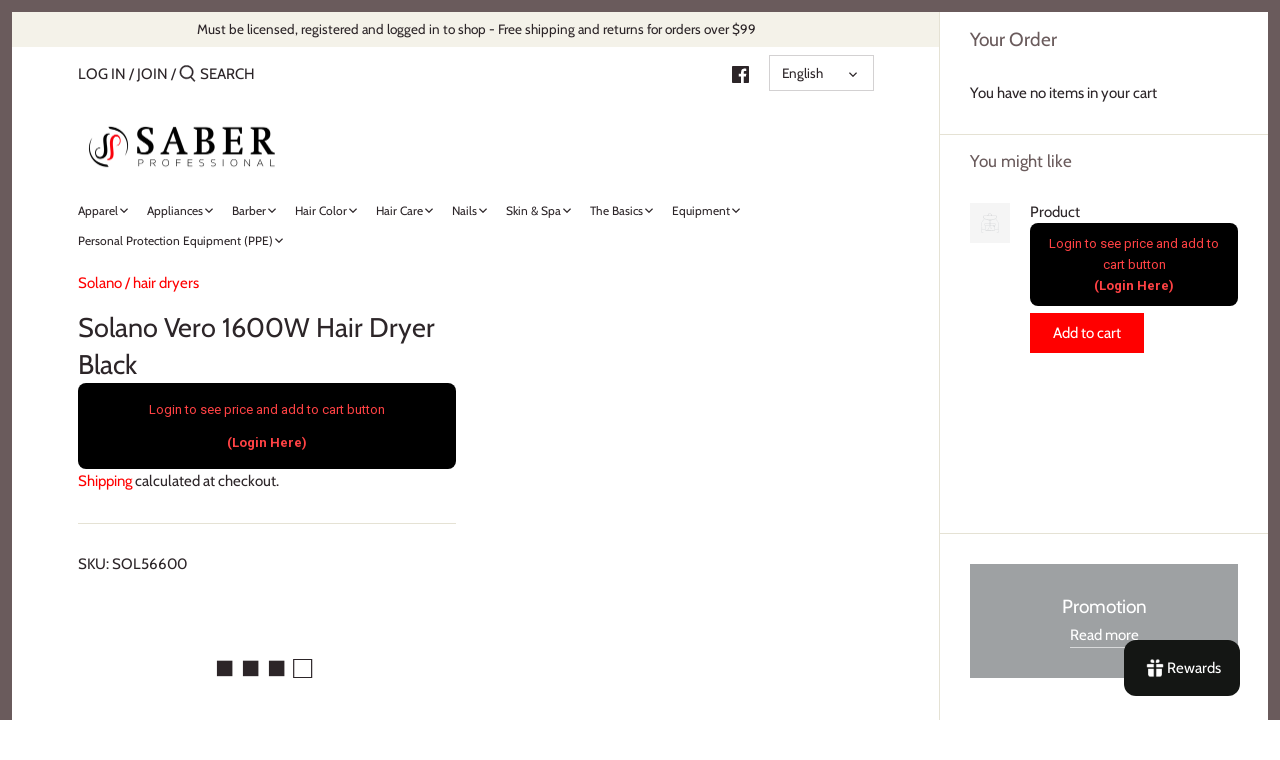

--- FILE ---
content_type: text/javascript; charset=utf-8
request_url: https://saberprof.com/products/navidium-shipping-protection.js
body_size: 1590
content:
{"id":8208271573154,"title":"Navidium Shipping Protection","handle":"navidium-shipping-protection","description":"\u003cp\u003e\u003c\/p\u003e","published_at":"2024-03-05T22:44:49-06:00","created_at":"2024-03-05T22:44:43-06:00","vendor":"Saber Professional","type":"","tags":["nvd-hidden"],"price":75,"price_min":75,"price_max":7425,"available":true,"price_varies":true,"compare_at_price":null,"compare_at_price_min":0,"compare_at_price_max":0,"compare_at_price_varies":false,"variants":[{"id":44185942491298,"title":"Default","option1":"Default","option2":null,"option3":null,"sku":"NVDPROTECTION0","requires_shipping":false,"taxable":false,"featured_image":null,"available":true,"name":"Navidium Shipping Protection","public_title":null,"options":["Default"],"price":200,"weight":0,"compare_at_price":null,"inventory_management":null,"barcode":null,"requires_selling_plan":false,"selling_plan_allocations":[]},{"id":44185942524066,"title":"0.75","option1":"0.75","option2":null,"option3":null,"sku":"NVDPROTECTION1","requires_shipping":false,"taxable":false,"featured_image":null,"available":true,"name":"Navidium Shipping Protection - 0.75","public_title":"0.75","options":["0.75"],"price":75,"weight":0,"compare_at_price":null,"inventory_management":null,"barcode":null,"requires_selling_plan":false,"selling_plan_allocations":[]},{"id":44185942556834,"title":"1.5","option1":"1.5","option2":null,"option3":null,"sku":"NVDPROTECTION2","requires_shipping":false,"taxable":false,"featured_image":null,"available":true,"name":"Navidium Shipping Protection - 1.5","public_title":"1.5","options":["1.5"],"price":150,"weight":0,"compare_at_price":null,"inventory_management":null,"barcode":null,"requires_selling_plan":false,"selling_plan_allocations":[]},{"id":44185942589602,"title":"2.25","option1":"2.25","option2":null,"option3":null,"sku":"NVDPROTECTION3","requires_shipping":false,"taxable":false,"featured_image":null,"available":true,"name":"Navidium Shipping Protection - 2.25","public_title":"2.25","options":["2.25"],"price":225,"weight":0,"compare_at_price":null,"inventory_management":null,"barcode":null,"requires_selling_plan":false,"selling_plan_allocations":[]},{"id":44185942622370,"title":"3","option1":"3","option2":null,"option3":null,"sku":"NVDPROTECTION4","requires_shipping":false,"taxable":false,"featured_image":null,"available":true,"name":"Navidium Shipping Protection - 3","public_title":"3","options":["3"],"price":300,"weight":0,"compare_at_price":null,"inventory_management":null,"barcode":null,"requires_selling_plan":false,"selling_plan_allocations":[]},{"id":44185942655138,"title":"3.75","option1":"3.75","option2":null,"option3":null,"sku":"NVDPROTECTION5","requires_shipping":false,"taxable":false,"featured_image":null,"available":true,"name":"Navidium Shipping Protection - 3.75","public_title":"3.75","options":["3.75"],"price":375,"weight":0,"compare_at_price":null,"inventory_management":null,"barcode":null,"requires_selling_plan":false,"selling_plan_allocations":[]},{"id":44185942687906,"title":"4.5","option1":"4.5","option2":null,"option3":null,"sku":"NVDPROTECTION6","requires_shipping":false,"taxable":false,"featured_image":null,"available":true,"name":"Navidium Shipping Protection - 4.5","public_title":"4.5","options":["4.5"],"price":450,"weight":0,"compare_at_price":null,"inventory_management":null,"barcode":null,"requires_selling_plan":false,"selling_plan_allocations":[]},{"id":44185942720674,"title":"5.25","option1":"5.25","option2":null,"option3":null,"sku":"NVDPROTECTION7","requires_shipping":false,"taxable":false,"featured_image":null,"available":true,"name":"Navidium Shipping Protection - 5.25","public_title":"5.25","options":["5.25"],"price":525,"weight":0,"compare_at_price":null,"inventory_management":null,"barcode":null,"requires_selling_plan":false,"selling_plan_allocations":[]},{"id":44185942753442,"title":"6","option1":"6","option2":null,"option3":null,"sku":"NVDPROTECTION8","requires_shipping":false,"taxable":false,"featured_image":null,"available":true,"name":"Navidium Shipping Protection - 6","public_title":"6","options":["6"],"price":600,"weight":0,"compare_at_price":null,"inventory_management":null,"barcode":null,"requires_selling_plan":false,"selling_plan_allocations":[]},{"id":44185942786210,"title":"6.75","option1":"6.75","option2":null,"option3":null,"sku":"NVDPROTECTION9","requires_shipping":false,"taxable":false,"featured_image":null,"available":true,"name":"Navidium Shipping Protection - 6.75","public_title":"6.75","options":["6.75"],"price":675,"weight":0,"compare_at_price":null,"inventory_management":null,"barcode":null,"requires_selling_plan":false,"selling_plan_allocations":[]},{"id":44185942818978,"title":"7.5","option1":"7.5","option2":null,"option3":null,"sku":"NVDPROTECTION10","requires_shipping":false,"taxable":false,"featured_image":null,"available":true,"name":"Navidium Shipping Protection - 7.5","public_title":"7.5","options":["7.5"],"price":750,"weight":0,"compare_at_price":null,"inventory_management":null,"barcode":null,"requires_selling_plan":false,"selling_plan_allocations":[]},{"id":44185942851746,"title":"8.25","option1":"8.25","option2":null,"option3":null,"sku":"NVDPROTECTION11","requires_shipping":false,"taxable":false,"featured_image":null,"available":true,"name":"Navidium Shipping Protection - 8.25","public_title":"8.25","options":["8.25"],"price":825,"weight":0,"compare_at_price":null,"inventory_management":null,"barcode":null,"requires_selling_plan":false,"selling_plan_allocations":[]},{"id":44185942884514,"title":"9","option1":"9","option2":null,"option3":null,"sku":"NVDPROTECTION12","requires_shipping":false,"taxable":false,"featured_image":null,"available":true,"name":"Navidium Shipping Protection - 9","public_title":"9","options":["9"],"price":900,"weight":0,"compare_at_price":null,"inventory_management":null,"barcode":null,"requires_selling_plan":false,"selling_plan_allocations":[]},{"id":44185942917282,"title":"9.75","option1":"9.75","option2":null,"option3":null,"sku":"NVDPROTECTION13","requires_shipping":false,"taxable":false,"featured_image":null,"available":true,"name":"Navidium Shipping Protection - 9.75","public_title":"9.75","options":["9.75"],"price":975,"weight":0,"compare_at_price":null,"inventory_management":null,"barcode":null,"requires_selling_plan":false,"selling_plan_allocations":[]},{"id":44185942950050,"title":"10.5","option1":"10.5","option2":null,"option3":null,"sku":"NVDPROTECTION14","requires_shipping":false,"taxable":false,"featured_image":null,"available":true,"name":"Navidium Shipping Protection - 10.5","public_title":"10.5","options":["10.5"],"price":1050,"weight":0,"compare_at_price":null,"inventory_management":null,"barcode":null,"requires_selling_plan":false,"selling_plan_allocations":[]},{"id":44185942982818,"title":"11.25","option1":"11.25","option2":null,"option3":null,"sku":"NVDPROTECTION15","requires_shipping":false,"taxable":false,"featured_image":null,"available":true,"name":"Navidium Shipping Protection - 11.25","public_title":"11.25","options":["11.25"],"price":1125,"weight":0,"compare_at_price":null,"inventory_management":null,"barcode":null,"requires_selling_plan":false,"selling_plan_allocations":[]},{"id":44185943015586,"title":"12","option1":"12","option2":null,"option3":null,"sku":"NVDPROTECTION16","requires_shipping":false,"taxable":false,"featured_image":null,"available":true,"name":"Navidium Shipping Protection - 12","public_title":"12","options":["12"],"price":1200,"weight":0,"compare_at_price":null,"inventory_management":null,"barcode":null,"requires_selling_plan":false,"selling_plan_allocations":[]},{"id":44185943048354,"title":"12.75","option1":"12.75","option2":null,"option3":null,"sku":"NVDPROTECTION17","requires_shipping":false,"taxable":false,"featured_image":null,"available":true,"name":"Navidium Shipping Protection - 12.75","public_title":"12.75","options":["12.75"],"price":1275,"weight":0,"compare_at_price":null,"inventory_management":null,"barcode":null,"requires_selling_plan":false,"selling_plan_allocations":[]},{"id":44185943081122,"title":"13.5","option1":"13.5","option2":null,"option3":null,"sku":"NVDPROTECTION18","requires_shipping":false,"taxable":false,"featured_image":null,"available":true,"name":"Navidium Shipping Protection - 13.5","public_title":"13.5","options":["13.5"],"price":1350,"weight":0,"compare_at_price":null,"inventory_management":null,"barcode":null,"requires_selling_plan":false,"selling_plan_allocations":[]},{"id":44185943113890,"title":"14.25","option1":"14.25","option2":null,"option3":null,"sku":"NVDPROTECTION19","requires_shipping":false,"taxable":false,"featured_image":null,"available":true,"name":"Navidium Shipping Protection - 14.25","public_title":"14.25","options":["14.25"],"price":1425,"weight":0,"compare_at_price":null,"inventory_management":null,"barcode":null,"requires_selling_plan":false,"selling_plan_allocations":[]},{"id":44185943146658,"title":"15","option1":"15","option2":null,"option3":null,"sku":"NVDPROTECTION20","requires_shipping":false,"taxable":false,"featured_image":null,"available":true,"name":"Navidium Shipping Protection - 15","public_title":"15","options":["15"],"price":1500,"weight":0,"compare_at_price":null,"inventory_management":null,"barcode":null,"requires_selling_plan":false,"selling_plan_allocations":[]},{"id":44185943179426,"title":"15.75","option1":"15.75","option2":null,"option3":null,"sku":"NVDPROTECTION21","requires_shipping":false,"taxable":false,"featured_image":null,"available":true,"name":"Navidium Shipping Protection - 15.75","public_title":"15.75","options":["15.75"],"price":1575,"weight":0,"compare_at_price":null,"inventory_management":null,"barcode":null,"requires_selling_plan":false,"selling_plan_allocations":[]},{"id":44185943212194,"title":"16.5","option1":"16.5","option2":null,"option3":null,"sku":"NVDPROTECTION22","requires_shipping":false,"taxable":false,"featured_image":null,"available":true,"name":"Navidium Shipping Protection - 16.5","public_title":"16.5","options":["16.5"],"price":1650,"weight":0,"compare_at_price":null,"inventory_management":null,"barcode":null,"requires_selling_plan":false,"selling_plan_allocations":[]},{"id":44185943244962,"title":"17.25","option1":"17.25","option2":null,"option3":null,"sku":"NVDPROTECTION23","requires_shipping":false,"taxable":false,"featured_image":null,"available":true,"name":"Navidium Shipping Protection - 17.25","public_title":"17.25","options":["17.25"],"price":1725,"weight":0,"compare_at_price":null,"inventory_management":null,"barcode":null,"requires_selling_plan":false,"selling_plan_allocations":[]},{"id":44185943277730,"title":"18","option1":"18","option2":null,"option3":null,"sku":"NVDPROTECTION24","requires_shipping":false,"taxable":false,"featured_image":null,"available":true,"name":"Navidium Shipping Protection - 18","public_title":"18","options":["18"],"price":1800,"weight":0,"compare_at_price":null,"inventory_management":null,"barcode":null,"requires_selling_plan":false,"selling_plan_allocations":[]},{"id":44185943310498,"title":"18.75","option1":"18.75","option2":null,"option3":null,"sku":"NVDPROTECTION25","requires_shipping":false,"taxable":false,"featured_image":null,"available":true,"name":"Navidium Shipping Protection - 18.75","public_title":"18.75","options":["18.75"],"price":1875,"weight":0,"compare_at_price":null,"inventory_management":null,"barcode":null,"requires_selling_plan":false,"selling_plan_allocations":[]},{"id":44185943343266,"title":"19.5","option1":"19.5","option2":null,"option3":null,"sku":"NVDPROTECTION26","requires_shipping":false,"taxable":false,"featured_image":null,"available":true,"name":"Navidium Shipping Protection - 19.5","public_title":"19.5","options":["19.5"],"price":1950,"weight":0,"compare_at_price":null,"inventory_management":null,"barcode":null,"requires_selling_plan":false,"selling_plan_allocations":[]},{"id":44185943376034,"title":"20.25","option1":"20.25","option2":null,"option3":null,"sku":"NVDPROTECTION27","requires_shipping":false,"taxable":false,"featured_image":null,"available":true,"name":"Navidium Shipping Protection - 20.25","public_title":"20.25","options":["20.25"],"price":2025,"weight":0,"compare_at_price":null,"inventory_management":null,"barcode":null,"requires_selling_plan":false,"selling_plan_allocations":[]},{"id":44185943408802,"title":"21","option1":"21","option2":null,"option3":null,"sku":"NVDPROTECTION28","requires_shipping":false,"taxable":false,"featured_image":null,"available":true,"name":"Navidium Shipping Protection - 21","public_title":"21","options":["21"],"price":2100,"weight":0,"compare_at_price":null,"inventory_management":null,"barcode":null,"requires_selling_plan":false,"selling_plan_allocations":[]},{"id":44185943441570,"title":"21.75","option1":"21.75","option2":null,"option3":null,"sku":"NVDPROTECTION29","requires_shipping":false,"taxable":false,"featured_image":null,"available":true,"name":"Navidium Shipping Protection - 21.75","public_title":"21.75","options":["21.75"],"price":2175,"weight":0,"compare_at_price":null,"inventory_management":null,"barcode":null,"requires_selling_plan":false,"selling_plan_allocations":[]},{"id":44185943474338,"title":"22.5","option1":"22.5","option2":null,"option3":null,"sku":"NVDPROTECTION30","requires_shipping":false,"taxable":false,"featured_image":null,"available":true,"name":"Navidium Shipping Protection - 22.5","public_title":"22.5","options":["22.5"],"price":2250,"weight":0,"compare_at_price":null,"inventory_management":null,"barcode":null,"requires_selling_plan":false,"selling_plan_allocations":[]},{"id":44185943507106,"title":"23.25","option1":"23.25","option2":null,"option3":null,"sku":"NVDPROTECTION31","requires_shipping":false,"taxable":false,"featured_image":null,"available":true,"name":"Navidium Shipping Protection - 23.25","public_title":"23.25","options":["23.25"],"price":2325,"weight":0,"compare_at_price":null,"inventory_management":null,"barcode":null,"requires_selling_plan":false,"selling_plan_allocations":[]},{"id":44185943539874,"title":"24","option1":"24","option2":null,"option3":null,"sku":"NVDPROTECTION32","requires_shipping":false,"taxable":false,"featured_image":null,"available":true,"name":"Navidium Shipping Protection - 24","public_title":"24","options":["24"],"price":2400,"weight":0,"compare_at_price":null,"inventory_management":null,"barcode":null,"requires_selling_plan":false,"selling_plan_allocations":[]},{"id":44185943572642,"title":"24.75","option1":"24.75","option2":null,"option3":null,"sku":"NVDPROTECTION33","requires_shipping":false,"taxable":false,"featured_image":null,"available":true,"name":"Navidium Shipping Protection - 24.75","public_title":"24.75","options":["24.75"],"price":2475,"weight":0,"compare_at_price":null,"inventory_management":null,"barcode":null,"requires_selling_plan":false,"selling_plan_allocations":[]},{"id":44185943605410,"title":"25.5","option1":"25.5","option2":null,"option3":null,"sku":"NVDPROTECTION34","requires_shipping":false,"taxable":false,"featured_image":null,"available":true,"name":"Navidium Shipping Protection - 25.5","public_title":"25.5","options":["25.5"],"price":2550,"weight":0,"compare_at_price":null,"inventory_management":null,"barcode":null,"requires_selling_plan":false,"selling_plan_allocations":[]},{"id":44185943638178,"title":"26.25","option1":"26.25","option2":null,"option3":null,"sku":"NVDPROTECTION35","requires_shipping":false,"taxable":false,"featured_image":null,"available":true,"name":"Navidium Shipping Protection - 26.25","public_title":"26.25","options":["26.25"],"price":2625,"weight":0,"compare_at_price":null,"inventory_management":null,"barcode":null,"requires_selling_plan":false,"selling_plan_allocations":[]},{"id":44185943670946,"title":"27","option1":"27","option2":null,"option3":null,"sku":"NVDPROTECTION36","requires_shipping":false,"taxable":false,"featured_image":null,"available":true,"name":"Navidium Shipping Protection - 27","public_title":"27","options":["27"],"price":2700,"weight":0,"compare_at_price":null,"inventory_management":null,"barcode":null,"requires_selling_plan":false,"selling_plan_allocations":[]},{"id":44185943703714,"title":"27.75","option1":"27.75","option2":null,"option3":null,"sku":"NVDPROTECTION37","requires_shipping":false,"taxable":false,"featured_image":null,"available":true,"name":"Navidium Shipping Protection - 27.75","public_title":"27.75","options":["27.75"],"price":2775,"weight":0,"compare_at_price":null,"inventory_management":null,"barcode":null,"requires_selling_plan":false,"selling_plan_allocations":[]},{"id":44185943736482,"title":"28.5","option1":"28.5","option2":null,"option3":null,"sku":"NVDPROTECTION38","requires_shipping":false,"taxable":false,"featured_image":null,"available":true,"name":"Navidium Shipping Protection - 28.5","public_title":"28.5","options":["28.5"],"price":2850,"weight":0,"compare_at_price":null,"inventory_management":null,"barcode":null,"requires_selling_plan":false,"selling_plan_allocations":[]},{"id":44185943769250,"title":"29.25","option1":"29.25","option2":null,"option3":null,"sku":"NVDPROTECTION39","requires_shipping":false,"taxable":false,"featured_image":null,"available":true,"name":"Navidium Shipping Protection - 29.25","public_title":"29.25","options":["29.25"],"price":2925,"weight":0,"compare_at_price":null,"inventory_management":null,"barcode":null,"requires_selling_plan":false,"selling_plan_allocations":[]},{"id":44185943802018,"title":"30","option1":"30","option2":null,"option3":null,"sku":"NVDPROTECTION40","requires_shipping":false,"taxable":false,"featured_image":null,"available":true,"name":"Navidium Shipping Protection - 30","public_title":"30","options":["30"],"price":3000,"weight":0,"compare_at_price":null,"inventory_management":null,"barcode":null,"requires_selling_plan":false,"selling_plan_allocations":[]},{"id":44185943834786,"title":"30.75","option1":"30.75","option2":null,"option3":null,"sku":"NVDPROTECTION41","requires_shipping":false,"taxable":false,"featured_image":null,"available":true,"name":"Navidium Shipping Protection - 30.75","public_title":"30.75","options":["30.75"],"price":3075,"weight":0,"compare_at_price":null,"inventory_management":null,"barcode":null,"requires_selling_plan":false,"selling_plan_allocations":[]},{"id":44185943867554,"title":"31.5","option1":"31.5","option2":null,"option3":null,"sku":"NVDPROTECTION42","requires_shipping":false,"taxable":false,"featured_image":null,"available":true,"name":"Navidium Shipping Protection - 31.5","public_title":"31.5","options":["31.5"],"price":3150,"weight":0,"compare_at_price":null,"inventory_management":null,"barcode":null,"requires_selling_plan":false,"selling_plan_allocations":[]},{"id":44185943900322,"title":"32.25","option1":"32.25","option2":null,"option3":null,"sku":"NVDPROTECTION43","requires_shipping":false,"taxable":false,"featured_image":null,"available":true,"name":"Navidium Shipping Protection - 32.25","public_title":"32.25","options":["32.25"],"price":3225,"weight":0,"compare_at_price":null,"inventory_management":null,"barcode":null,"requires_selling_plan":false,"selling_plan_allocations":[]},{"id":44185943933090,"title":"33","option1":"33","option2":null,"option3":null,"sku":"NVDPROTECTION44","requires_shipping":false,"taxable":false,"featured_image":null,"available":true,"name":"Navidium Shipping Protection - 33","public_title":"33","options":["33"],"price":3300,"weight":0,"compare_at_price":null,"inventory_management":null,"barcode":null,"requires_selling_plan":false,"selling_plan_allocations":[]},{"id":44185943965858,"title":"33.75","option1":"33.75","option2":null,"option3":null,"sku":"NVDPROTECTION45","requires_shipping":false,"taxable":false,"featured_image":null,"available":true,"name":"Navidium Shipping Protection - 33.75","public_title":"33.75","options":["33.75"],"price":3375,"weight":0,"compare_at_price":null,"inventory_management":null,"barcode":null,"requires_selling_plan":false,"selling_plan_allocations":[]},{"id":44185943998626,"title":"34.5","option1":"34.5","option2":null,"option3":null,"sku":"NVDPROTECTION46","requires_shipping":false,"taxable":false,"featured_image":null,"available":true,"name":"Navidium Shipping Protection - 34.5","public_title":"34.5","options":["34.5"],"price":3450,"weight":0,"compare_at_price":null,"inventory_management":null,"barcode":null,"requires_selling_plan":false,"selling_plan_allocations":[]},{"id":44185944031394,"title":"35.25","option1":"35.25","option2":null,"option3":null,"sku":"NVDPROTECTION47","requires_shipping":false,"taxable":false,"featured_image":null,"available":true,"name":"Navidium Shipping Protection - 35.25","public_title":"35.25","options":["35.25"],"price":3525,"weight":0,"compare_at_price":null,"inventory_management":null,"barcode":null,"requires_selling_plan":false,"selling_plan_allocations":[]},{"id":44185944064162,"title":"36","option1":"36","option2":null,"option3":null,"sku":"NVDPROTECTION48","requires_shipping":false,"taxable":false,"featured_image":null,"available":true,"name":"Navidium Shipping Protection - 36","public_title":"36","options":["36"],"price":3600,"weight":0,"compare_at_price":null,"inventory_management":null,"barcode":null,"requires_selling_plan":false,"selling_plan_allocations":[]},{"id":44185944096930,"title":"36.75","option1":"36.75","option2":null,"option3":null,"sku":"NVDPROTECTION49","requires_shipping":false,"taxable":false,"featured_image":null,"available":true,"name":"Navidium Shipping Protection - 36.75","public_title":"36.75","options":["36.75"],"price":3675,"weight":0,"compare_at_price":null,"inventory_management":null,"barcode":null,"requires_selling_plan":false,"selling_plan_allocations":[]},{"id":44185944129698,"title":"37.5","option1":"37.5","option2":null,"option3":null,"sku":"NVDPROTECTION50","requires_shipping":false,"taxable":false,"featured_image":null,"available":true,"name":"Navidium Shipping Protection - 37.5","public_title":"37.5","options":["37.5"],"price":3750,"weight":0,"compare_at_price":null,"inventory_management":null,"barcode":null,"requires_selling_plan":false,"selling_plan_allocations":[]},{"id":44185944162466,"title":"38.25","option1":"38.25","option2":null,"option3":null,"sku":"NVDPROTECTION51","requires_shipping":false,"taxable":false,"featured_image":null,"available":true,"name":"Navidium Shipping Protection - 38.25","public_title":"38.25","options":["38.25"],"price":3825,"weight":0,"compare_at_price":null,"inventory_management":null,"barcode":null,"requires_selling_plan":false,"selling_plan_allocations":[]},{"id":44185944195234,"title":"39","option1":"39","option2":null,"option3":null,"sku":"NVDPROTECTION52","requires_shipping":false,"taxable":false,"featured_image":null,"available":true,"name":"Navidium Shipping Protection - 39","public_title":"39","options":["39"],"price":3900,"weight":0,"compare_at_price":null,"inventory_management":null,"barcode":null,"requires_selling_plan":false,"selling_plan_allocations":[]},{"id":44185944228002,"title":"39.75","option1":"39.75","option2":null,"option3":null,"sku":"NVDPROTECTION53","requires_shipping":false,"taxable":false,"featured_image":null,"available":true,"name":"Navidium Shipping Protection - 39.75","public_title":"39.75","options":["39.75"],"price":3975,"weight":0,"compare_at_price":null,"inventory_management":null,"barcode":null,"requires_selling_plan":false,"selling_plan_allocations":[]},{"id":44185944260770,"title":"40.5","option1":"40.5","option2":null,"option3":null,"sku":"NVDPROTECTION54","requires_shipping":false,"taxable":false,"featured_image":null,"available":true,"name":"Navidium Shipping Protection - 40.5","public_title":"40.5","options":["40.5"],"price":4050,"weight":0,"compare_at_price":null,"inventory_management":null,"barcode":null,"requires_selling_plan":false,"selling_plan_allocations":[]},{"id":44185944293538,"title":"41.25","option1":"41.25","option2":null,"option3":null,"sku":"NVDPROTECTION55","requires_shipping":false,"taxable":false,"featured_image":null,"available":true,"name":"Navidium Shipping Protection - 41.25","public_title":"41.25","options":["41.25"],"price":4125,"weight":0,"compare_at_price":null,"inventory_management":null,"barcode":null,"requires_selling_plan":false,"selling_plan_allocations":[]},{"id":44185944326306,"title":"42","option1":"42","option2":null,"option3":null,"sku":"NVDPROTECTION56","requires_shipping":false,"taxable":false,"featured_image":null,"available":true,"name":"Navidium Shipping Protection - 42","public_title":"42","options":["42"],"price":4200,"weight":0,"compare_at_price":null,"inventory_management":null,"barcode":null,"requires_selling_plan":false,"selling_plan_allocations":[]},{"id":44185944359074,"title":"42.75","option1":"42.75","option2":null,"option3":null,"sku":"NVDPROTECTION57","requires_shipping":false,"taxable":false,"featured_image":null,"available":true,"name":"Navidium Shipping Protection - 42.75","public_title":"42.75","options":["42.75"],"price":4275,"weight":0,"compare_at_price":null,"inventory_management":null,"barcode":null,"requires_selling_plan":false,"selling_plan_allocations":[]},{"id":44185944391842,"title":"43.5","option1":"43.5","option2":null,"option3":null,"sku":"NVDPROTECTION58","requires_shipping":false,"taxable":false,"featured_image":null,"available":true,"name":"Navidium Shipping Protection - 43.5","public_title":"43.5","options":["43.5"],"price":4350,"weight":0,"compare_at_price":null,"inventory_management":null,"barcode":null,"requires_selling_plan":false,"selling_plan_allocations":[]},{"id":44185944424610,"title":"44.25","option1":"44.25","option2":null,"option3":null,"sku":"NVDPROTECTION59","requires_shipping":false,"taxable":false,"featured_image":null,"available":true,"name":"Navidium Shipping Protection - 44.25","public_title":"44.25","options":["44.25"],"price":4425,"weight":0,"compare_at_price":null,"inventory_management":null,"barcode":null,"requires_selling_plan":false,"selling_plan_allocations":[]},{"id":44185944457378,"title":"45","option1":"45","option2":null,"option3":null,"sku":"NVDPROTECTION60","requires_shipping":false,"taxable":false,"featured_image":null,"available":true,"name":"Navidium Shipping Protection - 45","public_title":"45","options":["45"],"price":4500,"weight":0,"compare_at_price":null,"inventory_management":null,"barcode":null,"requires_selling_plan":false,"selling_plan_allocations":[]},{"id":44185944490146,"title":"45.75","option1":"45.75","option2":null,"option3":null,"sku":"NVDPROTECTION61","requires_shipping":false,"taxable":false,"featured_image":null,"available":true,"name":"Navidium Shipping Protection - 45.75","public_title":"45.75","options":["45.75"],"price":4575,"weight":0,"compare_at_price":null,"inventory_management":null,"barcode":null,"requires_selling_plan":false,"selling_plan_allocations":[]},{"id":44185944522914,"title":"46.5","option1":"46.5","option2":null,"option3":null,"sku":"NVDPROTECTION62","requires_shipping":false,"taxable":false,"featured_image":null,"available":true,"name":"Navidium Shipping Protection - 46.5","public_title":"46.5","options":["46.5"],"price":4650,"weight":0,"compare_at_price":null,"inventory_management":null,"barcode":null,"requires_selling_plan":false,"selling_plan_allocations":[]},{"id":44185944555682,"title":"47.25","option1":"47.25","option2":null,"option3":null,"sku":"NVDPROTECTION63","requires_shipping":false,"taxable":false,"featured_image":null,"available":true,"name":"Navidium Shipping Protection - 47.25","public_title":"47.25","options":["47.25"],"price":4725,"weight":0,"compare_at_price":null,"inventory_management":null,"barcode":null,"requires_selling_plan":false,"selling_plan_allocations":[]},{"id":44185944588450,"title":"48","option1":"48","option2":null,"option3":null,"sku":"NVDPROTECTION64","requires_shipping":false,"taxable":false,"featured_image":null,"available":true,"name":"Navidium Shipping Protection - 48","public_title":"48","options":["48"],"price":4800,"weight":0,"compare_at_price":null,"inventory_management":null,"barcode":null,"requires_selling_plan":false,"selling_plan_allocations":[]},{"id":44185944621218,"title":"48.75","option1":"48.75","option2":null,"option3":null,"sku":"NVDPROTECTION65","requires_shipping":false,"taxable":false,"featured_image":null,"available":true,"name":"Navidium Shipping Protection - 48.75","public_title":"48.75","options":["48.75"],"price":4875,"weight":0,"compare_at_price":null,"inventory_management":null,"barcode":null,"requires_selling_plan":false,"selling_plan_allocations":[]},{"id":44185944653986,"title":"49.5","option1":"49.5","option2":null,"option3":null,"sku":"NVDPROTECTION66","requires_shipping":false,"taxable":false,"featured_image":null,"available":true,"name":"Navidium Shipping Protection - 49.5","public_title":"49.5","options":["49.5"],"price":4950,"weight":0,"compare_at_price":null,"inventory_management":null,"barcode":null,"requires_selling_plan":false,"selling_plan_allocations":[]},{"id":44185944686754,"title":"50.25","option1":"50.25","option2":null,"option3":null,"sku":"NVDPROTECTION67","requires_shipping":false,"taxable":false,"featured_image":null,"available":true,"name":"Navidium Shipping Protection - 50.25","public_title":"50.25","options":["50.25"],"price":5025,"weight":0,"compare_at_price":null,"inventory_management":null,"barcode":null,"requires_selling_plan":false,"selling_plan_allocations":[]},{"id":44185944719522,"title":"51","option1":"51","option2":null,"option3":null,"sku":"NVDPROTECTION68","requires_shipping":false,"taxable":false,"featured_image":null,"available":true,"name":"Navidium Shipping Protection - 51","public_title":"51","options":["51"],"price":5100,"weight":0,"compare_at_price":null,"inventory_management":null,"barcode":null,"requires_selling_plan":false,"selling_plan_allocations":[]},{"id":44185944752290,"title":"51.75","option1":"51.75","option2":null,"option3":null,"sku":"NVDPROTECTION69","requires_shipping":false,"taxable":false,"featured_image":null,"available":true,"name":"Navidium Shipping Protection - 51.75","public_title":"51.75","options":["51.75"],"price":5175,"weight":0,"compare_at_price":null,"inventory_management":null,"barcode":null,"requires_selling_plan":false,"selling_plan_allocations":[]},{"id":44185944785058,"title":"52.5","option1":"52.5","option2":null,"option3":null,"sku":"NVDPROTECTION70","requires_shipping":false,"taxable":false,"featured_image":null,"available":true,"name":"Navidium Shipping Protection - 52.5","public_title":"52.5","options":["52.5"],"price":5250,"weight":0,"compare_at_price":null,"inventory_management":null,"barcode":null,"requires_selling_plan":false,"selling_plan_allocations":[]},{"id":44185944817826,"title":"53.25","option1":"53.25","option2":null,"option3":null,"sku":"NVDPROTECTION71","requires_shipping":false,"taxable":false,"featured_image":null,"available":true,"name":"Navidium Shipping Protection - 53.25","public_title":"53.25","options":["53.25"],"price":5325,"weight":0,"compare_at_price":null,"inventory_management":null,"barcode":null,"requires_selling_plan":false,"selling_plan_allocations":[]},{"id":44185944850594,"title":"54","option1":"54","option2":null,"option3":null,"sku":"NVDPROTECTION72","requires_shipping":false,"taxable":false,"featured_image":null,"available":true,"name":"Navidium Shipping Protection - 54","public_title":"54","options":["54"],"price":5400,"weight":0,"compare_at_price":null,"inventory_management":null,"barcode":null,"requires_selling_plan":false,"selling_plan_allocations":[]},{"id":44185944883362,"title":"54.75","option1":"54.75","option2":null,"option3":null,"sku":"NVDPROTECTION73","requires_shipping":false,"taxable":false,"featured_image":null,"available":true,"name":"Navidium Shipping Protection - 54.75","public_title":"54.75","options":["54.75"],"price":5475,"weight":0,"compare_at_price":null,"inventory_management":null,"barcode":null,"requires_selling_plan":false,"selling_plan_allocations":[]},{"id":44185944916130,"title":"55.5","option1":"55.5","option2":null,"option3":null,"sku":"NVDPROTECTION74","requires_shipping":false,"taxable":false,"featured_image":null,"available":true,"name":"Navidium Shipping Protection - 55.5","public_title":"55.5","options":["55.5"],"price":5550,"weight":0,"compare_at_price":null,"inventory_management":null,"barcode":null,"requires_selling_plan":false,"selling_plan_allocations":[]},{"id":44185944948898,"title":"56.25","option1":"56.25","option2":null,"option3":null,"sku":"NVDPROTECTION75","requires_shipping":false,"taxable":false,"featured_image":null,"available":true,"name":"Navidium Shipping Protection - 56.25","public_title":"56.25","options":["56.25"],"price":5625,"weight":0,"compare_at_price":null,"inventory_management":null,"barcode":null,"requires_selling_plan":false,"selling_plan_allocations":[]},{"id":44185944981666,"title":"57","option1":"57","option2":null,"option3":null,"sku":"NVDPROTECTION76","requires_shipping":false,"taxable":false,"featured_image":null,"available":true,"name":"Navidium Shipping Protection - 57","public_title":"57","options":["57"],"price":5700,"weight":0,"compare_at_price":null,"inventory_management":null,"barcode":null,"requires_selling_plan":false,"selling_plan_allocations":[]},{"id":44185945014434,"title":"57.75","option1":"57.75","option2":null,"option3":null,"sku":"NVDPROTECTION77","requires_shipping":false,"taxable":false,"featured_image":null,"available":true,"name":"Navidium Shipping Protection - 57.75","public_title":"57.75","options":["57.75"],"price":5775,"weight":0,"compare_at_price":null,"inventory_management":null,"barcode":null,"requires_selling_plan":false,"selling_plan_allocations":[]},{"id":44185945047202,"title":"58.5","option1":"58.5","option2":null,"option3":null,"sku":"NVDPROTECTION78","requires_shipping":false,"taxable":false,"featured_image":null,"available":true,"name":"Navidium Shipping Protection - 58.5","public_title":"58.5","options":["58.5"],"price":5850,"weight":0,"compare_at_price":null,"inventory_management":null,"barcode":null,"requires_selling_plan":false,"selling_plan_allocations":[]},{"id":44185945079970,"title":"59.25","option1":"59.25","option2":null,"option3":null,"sku":"NVDPROTECTION79","requires_shipping":false,"taxable":false,"featured_image":null,"available":true,"name":"Navidium Shipping Protection - 59.25","public_title":"59.25","options":["59.25"],"price":5925,"weight":0,"compare_at_price":null,"inventory_management":null,"barcode":null,"requires_selling_plan":false,"selling_plan_allocations":[]},{"id":44185945112738,"title":"60","option1":"60","option2":null,"option3":null,"sku":"NVDPROTECTION80","requires_shipping":false,"taxable":false,"featured_image":null,"available":true,"name":"Navidium Shipping Protection - 60","public_title":"60","options":["60"],"price":6000,"weight":0,"compare_at_price":null,"inventory_management":null,"barcode":null,"requires_selling_plan":false,"selling_plan_allocations":[]},{"id":44185945145506,"title":"60.75","option1":"60.75","option2":null,"option3":null,"sku":"NVDPROTECTION81","requires_shipping":false,"taxable":false,"featured_image":null,"available":true,"name":"Navidium Shipping Protection - 60.75","public_title":"60.75","options":["60.75"],"price":6075,"weight":0,"compare_at_price":null,"inventory_management":null,"barcode":null,"requires_selling_plan":false,"selling_plan_allocations":[]},{"id":44185945178274,"title":"61.5","option1":"61.5","option2":null,"option3":null,"sku":"NVDPROTECTION82","requires_shipping":false,"taxable":false,"featured_image":null,"available":true,"name":"Navidium Shipping Protection - 61.5","public_title":"61.5","options":["61.5"],"price":6150,"weight":0,"compare_at_price":null,"inventory_management":null,"barcode":null,"requires_selling_plan":false,"selling_plan_allocations":[]},{"id":44185945211042,"title":"62.25","option1":"62.25","option2":null,"option3":null,"sku":"NVDPROTECTION83","requires_shipping":false,"taxable":false,"featured_image":null,"available":true,"name":"Navidium Shipping Protection - 62.25","public_title":"62.25","options":["62.25"],"price":6225,"weight":0,"compare_at_price":null,"inventory_management":null,"barcode":null,"requires_selling_plan":false,"selling_plan_allocations":[]},{"id":44185945243810,"title":"63","option1":"63","option2":null,"option3":null,"sku":"NVDPROTECTION84","requires_shipping":false,"taxable":false,"featured_image":null,"available":true,"name":"Navidium Shipping Protection - 63","public_title":"63","options":["63"],"price":6300,"weight":0,"compare_at_price":null,"inventory_management":null,"barcode":null,"requires_selling_plan":false,"selling_plan_allocations":[]},{"id":44185945276578,"title":"63.75","option1":"63.75","option2":null,"option3":null,"sku":"NVDPROTECTION85","requires_shipping":false,"taxable":false,"featured_image":null,"available":true,"name":"Navidium Shipping Protection - 63.75","public_title":"63.75","options":["63.75"],"price":6375,"weight":0,"compare_at_price":null,"inventory_management":null,"barcode":null,"requires_selling_plan":false,"selling_plan_allocations":[]},{"id":44185945309346,"title":"64.5","option1":"64.5","option2":null,"option3":null,"sku":"NVDPROTECTION86","requires_shipping":false,"taxable":false,"featured_image":null,"available":true,"name":"Navidium Shipping Protection - 64.5","public_title":"64.5","options":["64.5"],"price":6450,"weight":0,"compare_at_price":null,"inventory_management":null,"barcode":null,"requires_selling_plan":false,"selling_plan_allocations":[]},{"id":44185945342114,"title":"65.25","option1":"65.25","option2":null,"option3":null,"sku":"NVDPROTECTION87","requires_shipping":false,"taxable":false,"featured_image":null,"available":true,"name":"Navidium Shipping Protection - 65.25","public_title":"65.25","options":["65.25"],"price":6525,"weight":0,"compare_at_price":null,"inventory_management":null,"barcode":null,"requires_selling_plan":false,"selling_plan_allocations":[]},{"id":44185945374882,"title":"66","option1":"66","option2":null,"option3":null,"sku":"NVDPROTECTION88","requires_shipping":false,"taxable":false,"featured_image":null,"available":true,"name":"Navidium Shipping Protection - 66","public_title":"66","options":["66"],"price":6600,"weight":0,"compare_at_price":null,"inventory_management":null,"barcode":null,"requires_selling_plan":false,"selling_plan_allocations":[]},{"id":44185945407650,"title":"66.75","option1":"66.75","option2":null,"option3":null,"sku":"NVDPROTECTION89","requires_shipping":false,"taxable":false,"featured_image":null,"available":true,"name":"Navidium Shipping Protection - 66.75","public_title":"66.75","options":["66.75"],"price":6675,"weight":0,"compare_at_price":null,"inventory_management":null,"barcode":null,"requires_selling_plan":false,"selling_plan_allocations":[]},{"id":44185945440418,"title":"67.5","option1":"67.5","option2":null,"option3":null,"sku":"NVDPROTECTION90","requires_shipping":false,"taxable":false,"featured_image":null,"available":true,"name":"Navidium Shipping Protection - 67.5","public_title":"67.5","options":["67.5"],"price":6750,"weight":0,"compare_at_price":null,"inventory_management":null,"barcode":null,"requires_selling_plan":false,"selling_plan_allocations":[]},{"id":44185945473186,"title":"68.25","option1":"68.25","option2":null,"option3":null,"sku":"NVDPROTECTION91","requires_shipping":false,"taxable":false,"featured_image":null,"available":true,"name":"Navidium Shipping Protection - 68.25","public_title":"68.25","options":["68.25"],"price":6825,"weight":0,"compare_at_price":null,"inventory_management":null,"barcode":null,"requires_selling_plan":false,"selling_plan_allocations":[]},{"id":44185945505954,"title":"69","option1":"69","option2":null,"option3":null,"sku":"NVDPROTECTION92","requires_shipping":false,"taxable":false,"featured_image":null,"available":true,"name":"Navidium Shipping Protection - 69","public_title":"69","options":["69"],"price":6900,"weight":0,"compare_at_price":null,"inventory_management":null,"barcode":null,"requires_selling_plan":false,"selling_plan_allocations":[]},{"id":44185945538722,"title":"69.75","option1":"69.75","option2":null,"option3":null,"sku":"NVDPROTECTION93","requires_shipping":false,"taxable":false,"featured_image":null,"available":true,"name":"Navidium Shipping Protection - 69.75","public_title":"69.75","options":["69.75"],"price":6975,"weight":0,"compare_at_price":null,"inventory_management":null,"barcode":null,"requires_selling_plan":false,"selling_plan_allocations":[]},{"id":44185945571490,"title":"70.5","option1":"70.5","option2":null,"option3":null,"sku":"NVDPROTECTION94","requires_shipping":false,"taxable":false,"featured_image":null,"available":true,"name":"Navidium Shipping Protection - 70.5","public_title":"70.5","options":["70.5"],"price":7050,"weight":0,"compare_at_price":null,"inventory_management":null,"barcode":null,"requires_selling_plan":false,"selling_plan_allocations":[]},{"id":44185945604258,"title":"71.25","option1":"71.25","option2":null,"option3":null,"sku":"NVDPROTECTION95","requires_shipping":false,"taxable":false,"featured_image":null,"available":true,"name":"Navidium Shipping Protection - 71.25","public_title":"71.25","options":["71.25"],"price":7125,"weight":0,"compare_at_price":null,"inventory_management":null,"barcode":null,"requires_selling_plan":false,"selling_plan_allocations":[]},{"id":44185945637026,"title":"72","option1":"72","option2":null,"option3":null,"sku":"NVDPROTECTION96","requires_shipping":false,"taxable":false,"featured_image":null,"available":true,"name":"Navidium Shipping Protection - 72","public_title":"72","options":["72"],"price":7200,"weight":0,"compare_at_price":null,"inventory_management":null,"barcode":null,"requires_selling_plan":false,"selling_plan_allocations":[]},{"id":44185945669794,"title":"72.75","option1":"72.75","option2":null,"option3":null,"sku":"NVDPROTECTION97","requires_shipping":false,"taxable":false,"featured_image":null,"available":true,"name":"Navidium Shipping Protection - 72.75","public_title":"72.75","options":["72.75"],"price":7275,"weight":0,"compare_at_price":null,"inventory_management":null,"barcode":null,"requires_selling_plan":false,"selling_plan_allocations":[]},{"id":44185945702562,"title":"73.5","option1":"73.5","option2":null,"option3":null,"sku":"NVDPROTECTION98","requires_shipping":false,"taxable":false,"featured_image":null,"available":true,"name":"Navidium Shipping Protection - 73.5","public_title":"73.5","options":["73.5"],"price":7350,"weight":0,"compare_at_price":null,"inventory_management":null,"barcode":null,"requires_selling_plan":false,"selling_plan_allocations":[]},{"id":44185945735330,"title":"74.25","option1":"74.25","option2":null,"option3":null,"sku":"NVDPROTECTION99","requires_shipping":false,"taxable":false,"featured_image":null,"available":true,"name":"Navidium Shipping Protection - 74.25","public_title":"74.25","options":["74.25"],"price":7425,"weight":0,"compare_at_price":null,"inventory_management":null,"barcode":null,"requires_selling_plan":false,"selling_plan_allocations":[]}],"images":["\/\/cdn.shopify.com\/s\/files\/1\/0427\/9189\/5202\/products\/demo-upload.png?v=1737491658"],"featured_image":"\/\/cdn.shopify.com\/s\/files\/1\/0427\/9189\/5202\/products\/demo-upload.png?v=1737491658","options":[{"name":"Title","position":1,"values":["Default","0.75","1.5","2.25","3","3.75","4.5","5.25","6","6.75","7.5","8.25","9","9.75","10.5","11.25","12","12.75","13.5","14.25","15","15.75","16.5","17.25","18","18.75","19.5","20.25","21","21.75","22.5","23.25","24","24.75","25.5","26.25","27","27.75","28.5","29.25","30","30.75","31.5","32.25","33","33.75","34.5","35.25","36","36.75","37.5","38.25","39","39.75","40.5","41.25","42","42.75","43.5","44.25","45","45.75","46.5","47.25","48","48.75","49.5","50.25","51","51.75","52.5","53.25","54","54.75","55.5","56.25","57","57.75","58.5","59.25","60","60.75","61.5","62.25","63","63.75","64.5","65.25","66","66.75","67.5","68.25","69","69.75","70.5","71.25","72","72.75","73.5","74.25"]}],"url":"\/products\/navidium-shipping-protection","media":[{"alt":null,"id":30004579795106,"position":1,"preview_image":{"aspect_ratio":0.993,"height":134,"width":133,"src":"https:\/\/cdn.shopify.com\/s\/files\/1\/0427\/9189\/5202\/products\/demo-upload.png?v=1737491658"},"aspect_ratio":0.993,"height":134,"media_type":"image","src":"https:\/\/cdn.shopify.com\/s\/files\/1\/0427\/9189\/5202\/products\/demo-upload.png?v=1737491658","width":133}],"requires_selling_plan":false,"selling_plan_groups":[]}

--- FILE ---
content_type: text/javascript; charset=utf-8
request_url: https://saberprof.com/products/solano-vero-rosso-1600w-hair-dryer-black-red.js?currency=USD&country=US
body_size: 170
content:
{"id":5418368598178,"title":"Solano Vero 1600W Hair Dryer Black","handle":"solano-vero-rosso-1600w-hair-dryer-black-red","description":"\u003cp\u003eSolano Vero 1600W Hair Dryer Black\u003c\/p\u003e","published_at":"2021-11-28T08:01:30-06:00","created_at":"2020-07-06T17:38:39-05:00","vendor":"Solano","type":"hair dryers","tags":["all","original"],"price":11900,"price_min":11900,"price_max":11900,"available":true,"price_varies":false,"compare_at_price":null,"compare_at_price_min":0,"compare_at_price_max":0,"compare_at_price_varies":false,"variants":[{"id":34999087399074,"title":"Default Title","option1":"Default Title","option2":null,"option3":null,"sku":"SOL56600","requires_shipping":true,"taxable":true,"featured_image":null,"available":true,"name":"Solano Vero 1600W Hair Dryer Black","public_title":null,"options":["Default Title"],"price":11900,"weight":0,"compare_at_price":null,"inventory_management":"shopify","barcode":"736658566000","requires_selling_plan":false,"selling_plan_allocations":[]}],"images":[],"featured_image":null,"options":[{"name":"Title","position":1,"values":["Default Title"]}],"url":"\/products\/solano-vero-rosso-1600w-hair-dryer-black-red","requires_selling_plan":false,"selling_plan_groups":[]}

--- FILE ---
content_type: text/javascript; charset=utf-8
request_url: https://saberprof.com/products/solano-vero-rosso-1600w-hair-dryer-black-red.js?currency=USD&country=US
body_size: -601
content:
{"id":5418368598178,"title":"Solano Vero 1600W Hair Dryer Black","handle":"solano-vero-rosso-1600w-hair-dryer-black-red","description":"\u003cp\u003eSolano Vero 1600W Hair Dryer Black\u003c\/p\u003e","published_at":"2021-11-28T08:01:30-06:00","created_at":"2020-07-06T17:38:39-05:00","vendor":"Solano","type":"hair dryers","tags":["all","original"],"price":11900,"price_min":11900,"price_max":11900,"available":true,"price_varies":false,"compare_at_price":null,"compare_at_price_min":0,"compare_at_price_max":0,"compare_at_price_varies":false,"variants":[{"id":34999087399074,"title":"Default Title","option1":"Default Title","option2":null,"option3":null,"sku":"SOL56600","requires_shipping":true,"taxable":true,"featured_image":null,"available":true,"name":"Solano Vero 1600W Hair Dryer Black","public_title":null,"options":["Default Title"],"price":11900,"weight":0,"compare_at_price":null,"inventory_management":"shopify","barcode":"736658566000","requires_selling_plan":false,"selling_plan_allocations":[]}],"images":[],"featured_image":null,"options":[{"name":"Title","position":1,"values":["Default Title"]}],"url":"\/products\/solano-vero-rosso-1600w-hair-dryer-black-red","requires_selling_plan":false,"selling_plan_groups":[]}